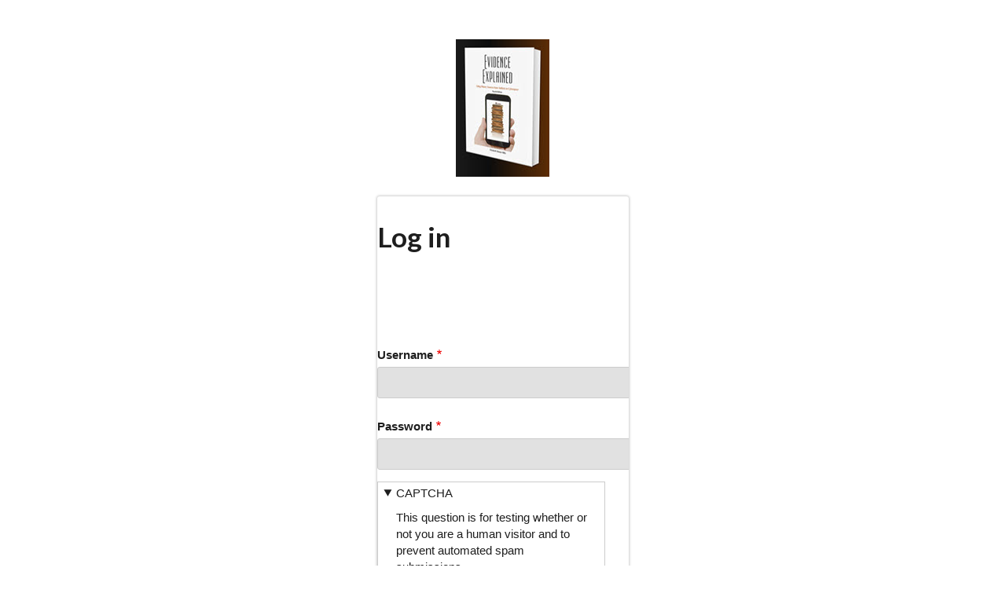

--- FILE ---
content_type: text/html; charset=UTF-8
request_url: https://evidenceexplained.com/index.php/user/login?destination=/index.php/quicktips/evaluating-other-peoples-citations%23comment-form
body_size: 3558
content:
<!DOCTYPE html>
<html lang="en" dir="ltr" prefix="content: http://purl.org/rss/1.0/modules/content/  dc: http://purl.org/dc/terms/  foaf: http://xmlns.com/foaf/0.1/  og: http://ogp.me/ns#  rdfs: http://www.w3.org/2000/01/rdf-schema#  schema: http://schema.org/  sioc: http://rdfs.org/sioc/ns#  sioct: http://rdfs.org/sioc/types#  skos: http://www.w3.org/2004/02/skos/core#  xsd: http://www.w3.org/2001/XMLSchema# ">
  <head>
    <meta charset="utf-8" />
<noscript><style>form.antibot * :not(.antibot-message) { display: none !important; }</style>
</noscript><script async src="https://www.googletagmanager.com/gtag/js?id=UA-158874679-1"></script>
<script>window.dataLayer = window.dataLayer || [];function gtag(){dataLayer.push(arguments)};gtag("js", new Date());gtag("config", "UA-158874679-1", {"groups":"default","anonymize_ip":true});</script>
<meta name="Generator" content="Drupal 8 (https://www.drupal.org)" />
<meta name="MobileOptimized" content="width" />
<meta name="HandheldFriendly" content="true" />
<meta name="viewport" content="width=device-width, initial-scale=1.0" />
<link rel="shortcut icon" href="https://www.evidenceexplained.com/sites/default/files/EE-icon-HomePage-position-1-140x175.ico" type="image/vnd.microsoft.icon" />

    <title>Log in | Evidence Explained </title>
    <link rel="stylesheet" media="all" href="https://www.evidenceexplained.com/sites/default/files/css/css__RLGGE6XntoOjaKZ_UZRFjj10OTFkfXe6l8OgfxEijU.css" />
<link rel="stylesheet" media="all" href="https://www.evidenceexplained.com/sites/default/files/css/css_8X7b-dq8wgU3KRU3DdJ4gOY6KQi0h35gDGGKo-7Y7po.css" />
<link rel="stylesheet" media="all" href="//maxcdn.bootstrapcdn.com/font-awesome/4.6.3/css/font-awesome.min.css" />
<link rel="stylesheet" media="all" href="//fonts.googleapis.com/css?family=Lato:300,400,700,900,300italic,400italic,700italic,900italic" />
<link rel="stylesheet" media="all" href="/themes/scholarly/css/theme/color-gray-orange.css?t8m81p" />
<link rel="stylesheet" media="all" href="https://www.evidenceexplained.com/sites/default/files/css/css_NDfqG9Els8Suqi9uWgyUulEpOZbkQNhVrtrmsYBirFc.css" />

    
<!--[if lte IE 8]>
<script src="https://www.evidenceexplained.com/sites/default/files/js/js_VtafjXmRvoUgAzqzYTA3Wrjkx9wcWhjP0G4ZnnqRamA.js"></script>
<![endif]-->
<script src="/core/assets/vendor/modernizr/modernizr.min.js?v=3.3.1"></script>

  </head>
  <body class="form-style-1 hff-07 pff-07 sff-07 slff-07 path-user">
        <a href="#main-content" class="visually-hidden focusable skip-link">
      Skip to main content
    </a>
    
      <div class="dialog-off-canvas-main-canvas" data-off-canvas-main-canvas>
    <div id="login_box" class="login">
  <div id="top_part">
    <h1 id="the_logo">
      <a href="https://evidenceexplained.com/index.php/">
        <img src="https://www.evidenceexplained.com/sites/default/files/EEiconHomePageposition1140x175.jpg" alt="Evidence Explained " />
      </a>
    </h1>
  </div>

  <div id="login_main_part">
    <h2 class="title"></h2>

    

      <div class="region region-content">
    <div id="block-pagetitle" class="block block-core block-page-title-block">
  
    
      <div class="content">
      
  <h1 class="title dgm-text-transform page-title">Log in</h1>


    </div>
  </div>
<div id="block-tabs" class="settings-tray-editable block block-core block-local-tasks-block" data-drupal-settingstray="editable">
  
    
        <nav class="tabs" role="navigation" aria-label="Tabs">
        <h2 class="visually-hidden">Primary tabs</h2>
  <ul class="tabs primary"><li class="is-active"><a href="/user/login" data-drupal-link-system-path="user/login"><span class="visually-hidden">(active tab)</span></a></li>
<li><a href="/user/register" data-drupal-link-system-path="user/register"></a></li>
<li><a href="/user/password" data-drupal-link-system-path="user/password"></a></li>
</ul>

    </nav>
  </div>
<div id="block-mainpagecontent" class="block block-system block-system-main-block">
  
    
      <div class="content">
      <form class="user-login-form antibot" data-drupal-selector="user-login-form" data-action="/index.php/user/login?destination=/index.php/quicktips/evaluating-other-peoples-citations%23comment-form" action="/antibot" method="post" id="user-login-form" accept-charset="UTF-8">
  <noscript>
  <div class="antibot-no-js antibot-message antibot-message-warning">You must have JavaScript enabled to use this form.</div>
</noscript>
<div class="js-form-item form-item js-form-type-textfield form-type-textfield js-form-item-name form-item-name">
      <label for="edit-name" class="js-form-required form-required">Username</label>
        <input autocorrect="none" autocapitalize="none" spellcheck="false" autofocus="autofocus" data-drupal-selector="edit-name" type="text" id="edit-name" name="name" value="" size="60" maxlength="60" class="form-text required" required="required" aria-required="true" />

        </div>
<div class="js-form-item form-item js-form-type-password form-type-password js-form-item-pass form-item-pass">
      <label for="edit-pass" class="js-form-required form-required">Password</label>
        <input data-drupal-selector="edit-pass" type="password" id="edit-pass" name="pass" size="60" maxlength="128" class="form-text required" required="required" aria-required="true" />

        </div>
<input autocomplete="off" data-drupal-selector="form-nup8wwbbqvedpf-zccf7wd1egnzsmcgtz40v51nad0" type="hidden" name="form_build_id" value="form-nUp8wWBbqveDpf__ZCCf7wd1EgnZsMcGtZ40v51nAD0" />
<input data-drupal-selector="edit-user-login-form" type="hidden" name="form_id" value="user_login_form" />
<input data-drupal-selector="edit-antibot-key" type="hidden" name="antibot_key" value="" />
  <details id="captcha" class="captcha js-form-wrapper form-wrapper" open="open">    <summary role="button" aria-controls="captcha" aria-expanded="true" aria-pressed="true">CAPTCHA</summary><div class="details-wrapper">
    <div class="details-description">This question is for testing whether or not you are a human visitor and to prevent automated spam submissions.</div><input data-drupal-selector="edit-captcha-sid" type="hidden" name="captcha_sid" value="79859006" />
<input data-drupal-selector="edit-captcha-token" type="hidden" name="captcha_token" value="l8noOUcg6NDNC8fulBQIBsRIFW6ONlhOqTf6u7f305g" />
<img data-drupal-selector="edit-captcha-image" src="/index.php/image-captcha-generate/79859006/1769644788" width="180" height="60" alt="Image CAPTCHA" title="Image CAPTCHA" typeof="foaf:Image" />
<div class="js-form-item form-item js-form-type-textfield form-type-textfield js-form-item-captcha-response form-item-captcha-response">
      <label for="edit-captcha-response" class="js-form-required form-required">What code is in the image?</label>
        <input autocomplete="off" data-drupal-selector="edit-captcha-response" aria-describedby="edit-captcha-response--description" type="text" id="edit-captcha-response" name="captcha_response" value="" size="15" maxlength="128" class="form-text required" required="required" aria-required="true" />

            <div id="edit-captcha-response--description" class="description">
      Enter the characters shown in the image.
    </div>
  </div>

<div class="reload-captcha-wrapper">
    <a href="/index.php/image-captcha-refresh/user_login_form" class="reload-captcha">Get new captcha!</a>
</div>
</div>
</details>

<div data-drupal-selector="edit-actions" class="form-actions js-form-wrapper form-wrapper" id="edit-actions"><input data-drupal-selector="edit-submit" type="submit" id="edit-submit" name="op" value="Log in" class="button js-form-submit form-submit" />
</div>

</form>

    </div>
  </div>

  </div>

  </div>

  <div id="login_bottom_part">
          </div>
</div>

  </div>

    
    <script type="application/json" data-drupal-selector="drupal-settings-json">{"path":{"baseUrl":"\/index.php\/","scriptPath":null,"pathPrefix":"","currentPath":"user\/login","currentPathIsAdmin":false,"isFront":false,"currentLanguage":"en","currentQuery":{"destination":"\/index.php\/quicktips\/evaluating-other-peoples-citations#comment-form"}},"pluralDelimiter":"\u0003","suppressDeprecationErrors":true,"google_analytics":{"account":"UA-158874679-1","trackOutbound":true,"trackMailto":true,"trackDownload":true,"trackDownloadExtensions":"7z|aac|arc|arj|asf|asx|avi|bin|csv|doc(x|m)?|dot(x|m)?|exe|flv|gif|gz|gzip|hqx|jar|jpe?g|js|mp(2|3|4|e?g)|mov(ie)?|msi|msp|pdf|phps|png|ppt(x|m)?|pot(x|m)?|pps(x|m)?|ppam|sld(x|m)?|thmx|qtm?|ra(m|r)?|sea|sit|tar|tgz|torrent|txt|wav|wma|wmv|wpd|xls(x|m|b)?|xlt(x|m)|xlam|xml|z|zip"},"scholarly":{"sliderRevolutionBoxedWidthInit":{"slideshowBoxedWidthEffectTime":6000,"slideshowBoxedWidthInitialHeight":400,"slideshowBoxedWidthBulletsPosition":null},"sliderRevolutionInternalBannerInit":{"slideshowInternalBannerEffectTime":6000,"slideshowInternalBannerInitialHeight":400,"slideshowInternalBannerBulletsPosition":"left"}},"ajaxTrustedUrl":{"form_action_p_pvdeGsVG5zNF_XLGPTvYSKCf43t8qZYSwcfZl2uzM":true},"antibot":{"forms":{"user-login-form":{"id":"user-login-form","key":"RANoToNR6D6D6ousgepgWjEzBw1LYWzH9km5Er1pLkw"}}},"user":{"uid":0,"permissionsHash":"86511585739f9b246d4946f2cf9d98a71328b37ab5cea716df8a53d6caf5b596"}}</script>
<script src="https://www.evidenceexplained.com/sites/default/files/js/js__qyNfQdYCp4sFlZ_TVSexLOnxPQxwSaumNJ1t4AYS_o.js"></script>

  </body>
</html>
